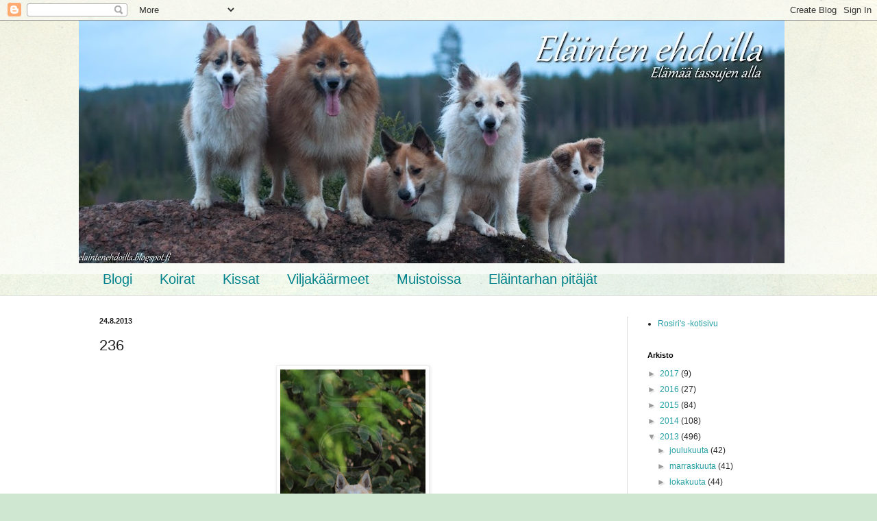

--- FILE ---
content_type: text/html; charset=UTF-8
request_url: https://elaintenehdoilla.blogspot.com/2013/08/236.html
body_size: 11599
content:
<!DOCTYPE html>
<html class='v2' dir='ltr' lang='fi'>
<head>
<link href='https://www.blogger.com/static/v1/widgets/335934321-css_bundle_v2.css' rel='stylesheet' type='text/css'/>
<meta content='width=1100' name='viewport'/>
<meta content='text/html; charset=UTF-8' http-equiv='Content-Type'/>
<meta content='blogger' name='generator'/>
<link href='https://elaintenehdoilla.blogspot.com/favicon.ico' rel='icon' type='image/x-icon'/>
<link href='http://elaintenehdoilla.blogspot.com/2013/08/236.html' rel='canonical'/>
<link rel="alternate" type="application/atom+xml" title="Eläinten ehdoilla - Atom" href="https://elaintenehdoilla.blogspot.com/feeds/posts/default" />
<link rel="alternate" type="application/rss+xml" title="Eläinten ehdoilla - RSS" href="https://elaintenehdoilla.blogspot.com/feeds/posts/default?alt=rss" />
<link rel="service.post" type="application/atom+xml" title="Eläinten ehdoilla - Atom" href="https://www.blogger.com/feeds/118640892314465895/posts/default" />

<link rel="alternate" type="application/atom+xml" title="Eläinten ehdoilla - Atom" href="https://elaintenehdoilla.blogspot.com/feeds/3402494338495016587/comments/default" />
<!--Can't find substitution for tag [blog.ieCssRetrofitLinks]-->
<link href='https://blogger.googleusercontent.com/img/b/R29vZ2xl/AVvXsEgHQ1i1LdgQQBHivAmcBGSeJJ6h2dST0vtwOmg7OlYFUWkGZljlfc_acayxV9LHBcLB0tkyxZyH6AMKeTcNHlXK3DIYoUOwSG08CFD9mJM6GG0DweiBrM4U0ptXEYOPd1oxQbpWPExkmz4/s320/236.jpg' rel='image_src'/>
<meta content='http://elaintenehdoilla.blogspot.com/2013/08/236.html' property='og:url'/>
<meta content='236' property='og:title'/>
<meta content='  Retro   ' property='og:description'/>
<meta content='https://blogger.googleusercontent.com/img/b/R29vZ2xl/AVvXsEgHQ1i1LdgQQBHivAmcBGSeJJ6h2dST0vtwOmg7OlYFUWkGZljlfc_acayxV9LHBcLB0tkyxZyH6AMKeTcNHlXK3DIYoUOwSG08CFD9mJM6GG0DweiBrM4U0ptXEYOPd1oxQbpWPExkmz4/w1200-h630-p-k-no-nu/236.jpg' property='og:image'/>
<title>Eläinten ehdoilla: 236</title>
<style id='page-skin-1' type='text/css'><!--
/*
-----------------------------------------------
Blogger Template Style
Name:     Simple
Designer: Blogger
URL:      www.blogger.com
----------------------------------------------- */
/* Content
----------------------------------------------- */
body {
font: normal normal 12px Arial, Tahoma, Helvetica, FreeSans, sans-serif;
color: #222222;
background: #cfe7d1 url(//themes.googleusercontent.com/image?id=1x_TqXo6-7t6y2ZiuOyQ2Bk6Zod9CTtyKYtRui0IeQJe6hVlJcQiXYG2xQGkxKvl6iZMJ) repeat fixed top center /* Credit: gaffera (https://www.istockphoto.com/googleimages.php?id=4072573&amp;platform=blogger) */;
padding: 0 0 0 0;
background-attachment: scroll;
}
html body .content-outer {
min-width: 0;
max-width: 100%;
width: 100%;
}
h2 {
font-size: 22px;
}
a:link {
text-decoration:none;
color: #249fa3;
}
a:visited {
text-decoration:none;
color: #7c93a1;
}
a:hover {
text-decoration:underline;
color: #5dc2c0;
}
.body-fauxcolumn-outer .fauxcolumn-inner {
background: transparent url(https://resources.blogblog.com/blogblog/data/1kt/simple/body_gradient_tile_light.png) repeat scroll top left;
_background-image: none;
}
.body-fauxcolumn-outer .cap-top {
position: absolute;
z-index: 1;
height: 400px;
width: 100%;
}
.body-fauxcolumn-outer .cap-top .cap-left {
width: 100%;
background: transparent url(https://resources.blogblog.com/blogblog/data/1kt/simple/gradients_light.png) repeat-x scroll top left;
_background-image: none;
}
.content-outer {
-moz-box-shadow: 0 0 0 rgba(0, 0, 0, .15);
-webkit-box-shadow: 0 0 0 rgba(0, 0, 0, .15);
-goog-ms-box-shadow: 0 0 0 #333333;
box-shadow: 0 0 0 rgba(0, 0, 0, .15);
margin-bottom: 1px;
}
.content-inner {
padding: 0 0;
}
.main-outer, .footer-outer {
background-color: #ffffff;
}
/* Header
----------------------------------------------- */
.header-outer {
background: transparent none repeat-x scroll 0 -400px;
_background-image: none;
}
.Header h1 {
font: normal normal 70px Arial, Tahoma, Helvetica, FreeSans, sans-serif;
color: #249fa3;
text-shadow: 0 0 0 rgba(0, 0, 0, .2);
}
.Header h1 a {
color: #249fa3;
}
.Header .description {
font-size: 200%;
color: #444444;
}
.header-inner .Header .titlewrapper {
padding: 22px 30px;
}
.header-inner .Header .descriptionwrapper {
padding: 0 30px;
}
/* Tabs
----------------------------------------------- */
.tabs-inner .section:first-child {
border-top: 0 solid #dddddd;
}
.tabs-inner .section:first-child ul {
margin-top: -0;
border-top: 0 solid #dddddd;
border-left: 0 solid #dddddd;
border-right: 0 solid #dddddd;
}
.tabs-inner .widget ul {
background: transparent none repeat-x scroll 0 -800px;
_background-image: none;
border-bottom: 0 solid #dddddd;
margin-top: 0;
margin-left: -0;
margin-right: -0;
}
.tabs-inner .widget li a {
display: inline-block;
padding: .6em 1em;
font: normal normal 20px Arial, Tahoma, Helvetica, FreeSans, sans-serif;
color: #00818b;
border-left: 0 solid #ffffff;
border-right: 0 solid #dddddd;
}
.tabs-inner .widget li:first-child a {
border-left: none;
}
.tabs-inner .widget li.selected a, .tabs-inner .widget li a:hover {
color: #444444;
background-color: transparent;
text-decoration: none;
}
/* Columns
----------------------------------------------- */
.main-outer {
border-top: 1px solid #dddddd;
}
.fauxcolumn-left-outer .fauxcolumn-inner {
border-right: 1px solid #dddddd;
}
.fauxcolumn-right-outer .fauxcolumn-inner {
border-left: 1px solid #dddddd;
}
/* Headings
----------------------------------------------- */
div.widget > h2,
div.widget h2.title {
margin: 0 0 1em 0;
font: normal bold 11px Arial, Tahoma, Helvetica, FreeSans, sans-serif;
color: #000000;
}
/* Widgets
----------------------------------------------- */
.widget .zippy {
color: #999999;
text-shadow: 2px 2px 1px rgba(0, 0, 0, .1);
}
.widget .popular-posts ul {
list-style: none;
}
/* Posts
----------------------------------------------- */
h2.date-header {
font: normal bold 11px Arial, Tahoma, Helvetica, FreeSans, sans-serif;
}
.date-header span {
background-color: transparent;
color: #222222;
padding: inherit;
letter-spacing: inherit;
margin: inherit;
}
.main-inner {
padding-top: 30px;
padding-bottom: 30px;
}
.main-inner .column-center-inner {
padding: 0 15px;
}
.main-inner .column-center-inner .section {
margin: 0 15px;
}
.post {
margin: 0 0 25px 0;
}
h3.post-title, .comments h4 {
font: normal normal 22px Arial, Tahoma, Helvetica, FreeSans, sans-serif;
margin: .75em 0 0;
}
.post-body {
font-size: 110%;
line-height: 1.4;
position: relative;
}
.post-body img, .post-body .tr-caption-container, .Profile img, .Image img,
.BlogList .item-thumbnail img {
padding: 2px;
background: #ffffff;
border: 1px solid #eeeeee;
-moz-box-shadow: 1px 1px 5px rgba(0, 0, 0, .1);
-webkit-box-shadow: 1px 1px 5px rgba(0, 0, 0, .1);
box-shadow: 1px 1px 5px rgba(0, 0, 0, .1);
}
.post-body img, .post-body .tr-caption-container {
padding: 5px;
}
.post-body .tr-caption-container {
color: #222222;
}
.post-body .tr-caption-container img {
padding: 0;
background: transparent;
border: none;
-moz-box-shadow: 0 0 0 rgba(0, 0, 0, .1);
-webkit-box-shadow: 0 0 0 rgba(0, 0, 0, .1);
box-shadow: 0 0 0 rgba(0, 0, 0, .1);
}
.post-header {
margin: 0 0 1.5em;
line-height: 1.6;
font-size: 90%;
}
.post-footer {
margin: 20px -2px 0;
padding: 5px 10px;
color: #666666;
background-color: #f9f9f9;
border-bottom: 1px solid #eeeeee;
line-height: 1.6;
font-size: 90%;
}
#comments .comment-author {
padding-top: 1.5em;
border-top: 1px solid #dddddd;
background-position: 0 1.5em;
}
#comments .comment-author:first-child {
padding-top: 0;
border-top: none;
}
.avatar-image-container {
margin: .2em 0 0;
}
#comments .avatar-image-container img {
border: 1px solid #eeeeee;
}
/* Comments
----------------------------------------------- */
.comments .comments-content .icon.blog-author {
background-repeat: no-repeat;
background-image: url([data-uri]);
}
.comments .comments-content .loadmore a {
border-top: 1px solid #999999;
border-bottom: 1px solid #999999;
}
.comments .comment-thread.inline-thread {
background-color: #f9f9f9;
}
.comments .continue {
border-top: 2px solid #999999;
}
/* Accents
---------------------------------------------- */
.section-columns td.columns-cell {
border-left: 1px solid #dddddd;
}
.blog-pager {
background: transparent none no-repeat scroll top center;
}
.blog-pager-older-link, .home-link,
.blog-pager-newer-link {
background-color: #ffffff;
padding: 5px;
}
.footer-outer {
border-top: 0 dashed #bbbbbb;
}
/* Mobile
----------------------------------------------- */
body.mobile  {
background-size: auto;
}
.mobile .body-fauxcolumn-outer {
background: transparent none repeat scroll top left;
}
.mobile .body-fauxcolumn-outer .cap-top {
background-size: 100% auto;
}
.mobile .content-outer {
-webkit-box-shadow: 0 0 3px rgba(0, 0, 0, .15);
box-shadow: 0 0 3px rgba(0, 0, 0, .15);
}
.mobile .tabs-inner .widget ul {
margin-left: 0;
margin-right: 0;
}
.mobile .post {
margin: 0;
}
.mobile .main-inner .column-center-inner .section {
margin: 0;
}
.mobile .date-header span {
padding: 0.1em 10px;
margin: 0 -10px;
}
.mobile h3.post-title {
margin: 0;
}
.mobile .blog-pager {
background: transparent none no-repeat scroll top center;
}
.mobile .footer-outer {
border-top: none;
}
.mobile .main-inner, .mobile .footer-inner {
background-color: #ffffff;
}
.mobile-index-contents {
color: #222222;
}
.mobile-link-button {
background-color: #249fa3;
}
.mobile-link-button a:link, .mobile-link-button a:visited {
color: #ffffff;
}
.mobile .tabs-inner .section:first-child {
border-top: none;
}
.mobile .tabs-inner .PageList .widget-content {
background-color: transparent;
color: #444444;
border-top: 0 solid #dddddd;
border-bottom: 0 solid #dddddd;
}
.mobile .tabs-inner .PageList .widget-content .pagelist-arrow {
border-left: 1px solid #dddddd;
}

--></style>
<style id='template-skin-1' type='text/css'><!--
body {
min-width: 1050px;
}
.content-outer, .content-fauxcolumn-outer, .region-inner {
min-width: 1050px;
max-width: 1050px;
_width: 1050px;
}
.main-inner .columns {
padding-left: 0px;
padding-right: 250px;
}
.main-inner .fauxcolumn-center-outer {
left: 0px;
right: 250px;
/* IE6 does not respect left and right together */
_width: expression(this.parentNode.offsetWidth -
parseInt("0px") -
parseInt("250px") + 'px');
}
.main-inner .fauxcolumn-left-outer {
width: 0px;
}
.main-inner .fauxcolumn-right-outer {
width: 250px;
}
.main-inner .column-left-outer {
width: 0px;
right: 100%;
margin-left: -0px;
}
.main-inner .column-right-outer {
width: 250px;
margin-right: -250px;
}
#layout {
min-width: 0;
}
#layout .content-outer {
min-width: 0;
width: 800px;
}
#layout .region-inner {
min-width: 0;
width: auto;
}
body#layout div.add_widget {
padding: 8px;
}
body#layout div.add_widget a {
margin-left: 32px;
}
--></style>
<style>
    body {background-image:url(\/\/themes.googleusercontent.com\/image?id=1x_TqXo6-7t6y2ZiuOyQ2Bk6Zod9CTtyKYtRui0IeQJe6hVlJcQiXYG2xQGkxKvl6iZMJ);}
    
@media (max-width: 200px) { body {background-image:url(\/\/themes.googleusercontent.com\/image?id=1x_TqXo6-7t6y2ZiuOyQ2Bk6Zod9CTtyKYtRui0IeQJe6hVlJcQiXYG2xQGkxKvl6iZMJ&options=w200);}}
@media (max-width: 400px) and (min-width: 201px) { body {background-image:url(\/\/themes.googleusercontent.com\/image?id=1x_TqXo6-7t6y2ZiuOyQ2Bk6Zod9CTtyKYtRui0IeQJe6hVlJcQiXYG2xQGkxKvl6iZMJ&options=w400);}}
@media (max-width: 800px) and (min-width: 401px) { body {background-image:url(\/\/themes.googleusercontent.com\/image?id=1x_TqXo6-7t6y2ZiuOyQ2Bk6Zod9CTtyKYtRui0IeQJe6hVlJcQiXYG2xQGkxKvl6iZMJ&options=w800);}}
@media (max-width: 1200px) and (min-width: 801px) { body {background-image:url(\/\/themes.googleusercontent.com\/image?id=1x_TqXo6-7t6y2ZiuOyQ2Bk6Zod9CTtyKYtRui0IeQJe6hVlJcQiXYG2xQGkxKvl6iZMJ&options=w1200);}}
/* Last tag covers anything over one higher than the previous max-size cap. */
@media (min-width: 1201px) { body {background-image:url(\/\/themes.googleusercontent.com\/image?id=1x_TqXo6-7t6y2ZiuOyQ2Bk6Zod9CTtyKYtRui0IeQJe6hVlJcQiXYG2xQGkxKvl6iZMJ&options=w1600);}}
  </style>
<link href='https://www.blogger.com/dyn-css/authorization.css?targetBlogID=118640892314465895&amp;zx=1473a725-1a9f-47e6-b617-10e6444f9c52' media='none' onload='if(media!=&#39;all&#39;)media=&#39;all&#39;' rel='stylesheet'/><noscript><link href='https://www.blogger.com/dyn-css/authorization.css?targetBlogID=118640892314465895&amp;zx=1473a725-1a9f-47e6-b617-10e6444f9c52' rel='stylesheet'/></noscript>
<meta name='google-adsense-platform-account' content='ca-host-pub-1556223355139109'/>
<meta name='google-adsense-platform-domain' content='blogspot.com'/>

</head>
<body class='loading variant-wide'>
<div class='navbar section' id='navbar' name='Navigointipalkki'><div class='widget Navbar' data-version='1' id='Navbar1'><script type="text/javascript">
    function setAttributeOnload(object, attribute, val) {
      if(window.addEventListener) {
        window.addEventListener('load',
          function(){ object[attribute] = val; }, false);
      } else {
        window.attachEvent('onload', function(){ object[attribute] = val; });
      }
    }
  </script>
<div id="navbar-iframe-container"></div>
<script type="text/javascript" src="https://apis.google.com/js/platform.js"></script>
<script type="text/javascript">
      gapi.load("gapi.iframes:gapi.iframes.style.bubble", function() {
        if (gapi.iframes && gapi.iframes.getContext) {
          gapi.iframes.getContext().openChild({
              url: 'https://www.blogger.com/navbar/118640892314465895?po\x3d3402494338495016587\x26origin\x3dhttps://elaintenehdoilla.blogspot.com',
              where: document.getElementById("navbar-iframe-container"),
              id: "navbar-iframe"
          });
        }
      });
    </script><script type="text/javascript">
(function() {
var script = document.createElement('script');
script.type = 'text/javascript';
script.src = '//pagead2.googlesyndication.com/pagead/js/google_top_exp.js';
var head = document.getElementsByTagName('head')[0];
if (head) {
head.appendChild(script);
}})();
</script>
</div></div>
<div class='body-fauxcolumns'>
<div class='fauxcolumn-outer body-fauxcolumn-outer'>
<div class='cap-top'>
<div class='cap-left'></div>
<div class='cap-right'></div>
</div>
<div class='fauxborder-left'>
<div class='fauxborder-right'></div>
<div class='fauxcolumn-inner'>
</div>
</div>
<div class='cap-bottom'>
<div class='cap-left'></div>
<div class='cap-right'></div>
</div>
</div>
</div>
<div class='content'>
<div class='content-fauxcolumns'>
<div class='fauxcolumn-outer content-fauxcolumn-outer'>
<div class='cap-top'>
<div class='cap-left'></div>
<div class='cap-right'></div>
</div>
<div class='fauxborder-left'>
<div class='fauxborder-right'></div>
<div class='fauxcolumn-inner'>
</div>
</div>
<div class='cap-bottom'>
<div class='cap-left'></div>
<div class='cap-right'></div>
</div>
</div>
</div>
<div class='content-outer'>
<div class='content-cap-top cap-top'>
<div class='cap-left'></div>
<div class='cap-right'></div>
</div>
<div class='fauxborder-left content-fauxborder-left'>
<div class='fauxborder-right content-fauxborder-right'></div>
<div class='content-inner'>
<header>
<div class='header-outer'>
<div class='header-cap-top cap-top'>
<div class='cap-left'></div>
<div class='cap-right'></div>
</div>
<div class='fauxborder-left header-fauxborder-left'>
<div class='fauxborder-right header-fauxborder-right'></div>
<div class='region-inner header-inner'>
<div class='header section' id='header' name='Otsikko'><div class='widget Header' data-version='1' id='Header1'>
<div id='header-inner'>
<a href='https://elaintenehdoilla.blogspot.com/' style='display: block'>
<img alt='Eläinten ehdoilla' height='354px; ' id='Header1_headerimg' src='https://blogger.googleusercontent.com/img/b/R29vZ2xl/AVvXsEhemKGFjB1DSaqjy3_e56U_UjS8D8I6eXqh_7ixuHreEL03JR_6HyfqfP8oZWVTK8JOlc0AFibySdnCb-_ICyRaIobQn87Dn7J_nrylTt6YNRkxYDiL5x9mDlxD0a-I0hpOrC_Jh5siIr13/s1030/blogikansi.jpg' style='display: block' width='1030px; '/>
</a>
</div>
</div></div>
</div>
</div>
<div class='header-cap-bottom cap-bottom'>
<div class='cap-left'></div>
<div class='cap-right'></div>
</div>
</div>
</header>
<div class='tabs-outer'>
<div class='tabs-cap-top cap-top'>
<div class='cap-left'></div>
<div class='cap-right'></div>
</div>
<div class='fauxborder-left tabs-fauxborder-left'>
<div class='fauxborder-right tabs-fauxborder-right'></div>
<div class='region-inner tabs-inner'>
<div class='tabs section' id='crosscol' name='Kaikki sarakkeet'><div class='widget PageList' data-version='1' id='PageList1'>
<h2>Sivut</h2>
<div class='widget-content'>
<ul>
<li>
<a href='https://elaintenehdoilla.blogspot.com/'>Blogi</a>
</li>
<li>
<a href='https://elaintenehdoilla.blogspot.com/p/blog-page.html'>Koirat</a>
</li>
<li>
<a href='https://elaintenehdoilla.blogspot.com/p/lumo.html'>Kissat</a>
</li>
<li>
<a href='https://elaintenehdoilla.blogspot.com/p/ano.html'>Viljakäärmeet</a>
</li>
<li>
<a href='https://elaintenehdoilla.blogspot.com/p/nefra.html'>Muistoissa</a>
</li>
<li>
<a href='https://elaintenehdoilla.blogspot.com/p/kaksijalkaset.html'>Eläintarhan pitäjät</a>
</li>
</ul>
<div class='clear'></div>
</div>
</div></div>
<div class='tabs no-items section' id='crosscol-overflow' name='Cross-Column 2'></div>
</div>
</div>
<div class='tabs-cap-bottom cap-bottom'>
<div class='cap-left'></div>
<div class='cap-right'></div>
</div>
</div>
<div class='main-outer'>
<div class='main-cap-top cap-top'>
<div class='cap-left'></div>
<div class='cap-right'></div>
</div>
<div class='fauxborder-left main-fauxborder-left'>
<div class='fauxborder-right main-fauxborder-right'></div>
<div class='region-inner main-inner'>
<div class='columns fauxcolumns'>
<div class='fauxcolumn-outer fauxcolumn-center-outer'>
<div class='cap-top'>
<div class='cap-left'></div>
<div class='cap-right'></div>
</div>
<div class='fauxborder-left'>
<div class='fauxborder-right'></div>
<div class='fauxcolumn-inner'>
</div>
</div>
<div class='cap-bottom'>
<div class='cap-left'></div>
<div class='cap-right'></div>
</div>
</div>
<div class='fauxcolumn-outer fauxcolumn-left-outer'>
<div class='cap-top'>
<div class='cap-left'></div>
<div class='cap-right'></div>
</div>
<div class='fauxborder-left'>
<div class='fauxborder-right'></div>
<div class='fauxcolumn-inner'>
</div>
</div>
<div class='cap-bottom'>
<div class='cap-left'></div>
<div class='cap-right'></div>
</div>
</div>
<div class='fauxcolumn-outer fauxcolumn-right-outer'>
<div class='cap-top'>
<div class='cap-left'></div>
<div class='cap-right'></div>
</div>
<div class='fauxborder-left'>
<div class='fauxborder-right'></div>
<div class='fauxcolumn-inner'>
</div>
</div>
<div class='cap-bottom'>
<div class='cap-left'></div>
<div class='cap-right'></div>
</div>
</div>
<!-- corrects IE6 width calculation -->
<div class='columns-inner'>
<div class='column-center-outer'>
<div class='column-center-inner'>
<div class='main section' id='main' name='Ensisijainen'><div class='widget Blog' data-version='1' id='Blog1'>
<div class='blog-posts hfeed'>

          <div class="date-outer">
        
<h2 class='date-header'><span>24.8.2013</span></h2>

          <div class="date-posts">
        
<div class='post-outer'>
<div class='post hentry uncustomized-post-template' itemprop='blogPost' itemscope='itemscope' itemtype='http://schema.org/BlogPosting'>
<meta content='https://blogger.googleusercontent.com/img/b/R29vZ2xl/AVvXsEgHQ1i1LdgQQBHivAmcBGSeJJ6h2dST0vtwOmg7OlYFUWkGZljlfc_acayxV9LHBcLB0tkyxZyH6AMKeTcNHlXK3DIYoUOwSG08CFD9mJM6GG0DweiBrM4U0ptXEYOPd1oxQbpWPExkmz4/s320/236.jpg' itemprop='image_url'/>
<meta content='118640892314465895' itemprop='blogId'/>
<meta content='3402494338495016587' itemprop='postId'/>
<a name='3402494338495016587'></a>
<h3 class='post-title entry-title' itemprop='name'>
236
</h3>
<div class='post-header'>
<div class='post-header-line-1'></div>
</div>
<div class='post-body entry-content' id='post-body-3402494338495016587' itemprop='description articleBody'>
<table align="center" cellpadding="0" cellspacing="0" class="tr-caption-container" style="margin-left: auto; margin-right: auto; text-align: center;"><tbody>
<tr><td style="text-align: center;"><a href="https://blogger.googleusercontent.com/img/b/R29vZ2xl/AVvXsEgHQ1i1LdgQQBHivAmcBGSeJJ6h2dST0vtwOmg7OlYFUWkGZljlfc_acayxV9LHBcLB0tkyxZyH6AMKeTcNHlXK3DIYoUOwSG08CFD9mJM6GG0DweiBrM4U0ptXEYOPd1oxQbpWPExkmz4/s1600/236.jpg" imageanchor="1" style="margin-left: auto; margin-right: auto;"><img border="0" height="320" src="https://blogger.googleusercontent.com/img/b/R29vZ2xl/AVvXsEgHQ1i1LdgQQBHivAmcBGSeJJ6h2dST0vtwOmg7OlYFUWkGZljlfc_acayxV9LHBcLB0tkyxZyH6AMKeTcNHlXK3DIYoUOwSG08CFD9mJM6GG0DweiBrM4U0ptXEYOPd1oxQbpWPExkmz4/s320/236.jpg" width="212" /></a></td></tr>
<tr><td class="tr-caption" style="text-align: center;"><i>Retro</i></td></tr>
</tbody></table>
<br />
<div style='clear: both;'></div>
</div>
<div class='post-footer'>
<div class='post-footer-line post-footer-line-1'>
<span class='post-author vcard'>
Lähettänyt
<span class='fn' itemprop='author' itemscope='itemscope' itemtype='http://schema.org/Person'>
<meta content='https://www.blogger.com/profile/13431346267802640662' itemprop='url'/>
<a class='g-profile' href='https://www.blogger.com/profile/13431346267802640662' rel='author' title='author profile'>
<span itemprop='name'>Jonna</span>
</a>
</span>
</span>
<span class='post-timestamp'>
klo
<meta content='http://elaintenehdoilla.blogspot.com/2013/08/236.html' itemprop='url'/>
<a class='timestamp-link' href='https://elaintenehdoilla.blogspot.com/2013/08/236.html' rel='bookmark' title='permanent link'><abbr class='published' itemprop='datePublished' title='2013-08-24T16:13:00+03:00'>16:13</abbr></a>
</span>
<span class='post-comment-link'>
</span>
<span class='post-icons'>
<span class='item-control blog-admin pid-1907499184'>
<a href='https://www.blogger.com/post-edit.g?blogID=118640892314465895&postID=3402494338495016587&from=pencil' title='Muokkaa tekstiä'>
<img alt='' class='icon-action' height='18' src='https://resources.blogblog.com/img/icon18_edit_allbkg.gif' width='18'/>
</a>
</span>
</span>
<div class='post-share-buttons goog-inline-block'>
<a class='goog-inline-block share-button sb-email' href='https://www.blogger.com/share-post.g?blogID=118640892314465895&postID=3402494338495016587&target=email' target='_blank' title='Kohteen lähettäminen sähköpostitse'><span class='share-button-link-text'>Kohteen lähettäminen sähköpostitse</span></a><a class='goog-inline-block share-button sb-blog' href='https://www.blogger.com/share-post.g?blogID=118640892314465895&postID=3402494338495016587&target=blog' onclick='window.open(this.href, "_blank", "height=270,width=475"); return false;' target='_blank' title='Bloggaa tästä!'><span class='share-button-link-text'>Bloggaa tästä!</span></a><a class='goog-inline-block share-button sb-twitter' href='https://www.blogger.com/share-post.g?blogID=118640892314465895&postID=3402494338495016587&target=twitter' target='_blank' title='Jaa X:ssä'><span class='share-button-link-text'>Jaa X:ssä</span></a><a class='goog-inline-block share-button sb-facebook' href='https://www.blogger.com/share-post.g?blogID=118640892314465895&postID=3402494338495016587&target=facebook' onclick='window.open(this.href, "_blank", "height=430,width=640"); return false;' target='_blank' title='Jaa Facebookiin'><span class='share-button-link-text'>Jaa Facebookiin</span></a><a class='goog-inline-block share-button sb-pinterest' href='https://www.blogger.com/share-post.g?blogID=118640892314465895&postID=3402494338495016587&target=pinterest' target='_blank' title='Jaa Pinterestiin'><span class='share-button-link-text'>Jaa Pinterestiin</span></a>
</div>
</div>
<div class='post-footer-line post-footer-line-2'>
<span class='post-labels'>
Tunnisteet:
<a href='https://elaintenehdoilla.blogspot.com/search/label/projekti%20365' rel='tag'>projekti 365</a>
</span>
</div>
<div class='post-footer-line post-footer-line-3'>
<span class='post-location'>
</span>
</div>
</div>
</div>
<div class='comments' id='comments'>
<a name='comments'></a>
<h4>Ei kommentteja:</h4>
<div id='Blog1_comments-block-wrapper'>
<dl class='avatar-comment-indent' id='comments-block'>
</dl>
</div>
<p class='comment-footer'>
<div class='comment-form'>
<a name='comment-form'></a>
<h4 id='comment-post-message'>Lähetä kommentti</h4>
<p>
</p>
<a href='https://www.blogger.com/comment/frame/118640892314465895?po=3402494338495016587&hl=fi&saa=85391&origin=https://elaintenehdoilla.blogspot.com' id='comment-editor-src'></a>
<iframe allowtransparency='true' class='blogger-iframe-colorize blogger-comment-from-post' frameborder='0' height='410px' id='comment-editor' name='comment-editor' src='' width='100%'></iframe>
<script src='https://www.blogger.com/static/v1/jsbin/2830521187-comment_from_post_iframe.js' type='text/javascript'></script>
<script type='text/javascript'>
      BLOG_CMT_createIframe('https://www.blogger.com/rpc_relay.html');
    </script>
</div>
</p>
</div>
</div>

        </div></div>
      
</div>
<div class='blog-pager' id='blog-pager'>
<span id='blog-pager-newer-link'>
<a class='blog-pager-newer-link' href='https://elaintenehdoilla.blogspot.com/2013/08/237.html' id='Blog1_blog-pager-newer-link' title='Uudempi teksti'>Uudempi teksti</a>
</span>
<span id='blog-pager-older-link'>
<a class='blog-pager-older-link' href='https://elaintenehdoilla.blogspot.com/2013/08/235.html' id='Blog1_blog-pager-older-link' title='Vanhempi viesti'>Vanhempi viesti</a>
</span>
<a class='home-link' href='https://elaintenehdoilla.blogspot.com/'>Etusivu</a>
</div>
<div class='clear'></div>
<div class='post-feeds'>
<div class='feed-links'>
Tilaa:
<a class='feed-link' href='https://elaintenehdoilla.blogspot.com/feeds/3402494338495016587/comments/default' target='_blank' type='application/atom+xml'>Lähetä kommentteja (Atom)</a>
</div>
</div>
</div></div>
</div>
</div>
<div class='column-left-outer'>
<div class='column-left-inner'>
<aside>
</aside>
</div>
</div>
<div class='column-right-outer'>
<div class='column-right-inner'>
<aside>
<div class='sidebar section' id='sidebar-right-1'><div class='widget PageList' data-version='1' id='PageList2'>
<div class='widget-content'>
<ul>
<li>
<a href='http://rosiris.fi/'>Rosiri's -kotisivu</a>
</li>
</ul>
<div class='clear'></div>
</div>
</div><div class='widget BlogArchive' data-version='1' id='BlogArchive1'>
<h2>Arkisto</h2>
<div class='widget-content'>
<div id='ArchiveList'>
<div id='BlogArchive1_ArchiveList'>
<ul class='hierarchy'>
<li class='archivedate collapsed'>
<a class='toggle' href='javascript:void(0)'>
<span class='zippy'>

        &#9658;&#160;
      
</span>
</a>
<a class='post-count-link' href='https://elaintenehdoilla.blogspot.com/2017/'>
2017
</a>
<span class='post-count' dir='ltr'>(9)</span>
<ul class='hierarchy'>
<li class='archivedate collapsed'>
<a class='toggle' href='javascript:void(0)'>
<span class='zippy'>

        &#9658;&#160;
      
</span>
</a>
<a class='post-count-link' href='https://elaintenehdoilla.blogspot.com/2017/05/'>
toukokuuta
</a>
<span class='post-count' dir='ltr'>(1)</span>
</li>
</ul>
<ul class='hierarchy'>
<li class='archivedate collapsed'>
<a class='toggle' href='javascript:void(0)'>
<span class='zippy'>

        &#9658;&#160;
      
</span>
</a>
<a class='post-count-link' href='https://elaintenehdoilla.blogspot.com/2017/02/'>
helmikuuta
</a>
<span class='post-count' dir='ltr'>(3)</span>
</li>
</ul>
<ul class='hierarchy'>
<li class='archivedate collapsed'>
<a class='toggle' href='javascript:void(0)'>
<span class='zippy'>

        &#9658;&#160;
      
</span>
</a>
<a class='post-count-link' href='https://elaintenehdoilla.blogspot.com/2017/01/'>
tammikuuta
</a>
<span class='post-count' dir='ltr'>(5)</span>
</li>
</ul>
</li>
</ul>
<ul class='hierarchy'>
<li class='archivedate collapsed'>
<a class='toggle' href='javascript:void(0)'>
<span class='zippy'>

        &#9658;&#160;
      
</span>
</a>
<a class='post-count-link' href='https://elaintenehdoilla.blogspot.com/2016/'>
2016
</a>
<span class='post-count' dir='ltr'>(27)</span>
<ul class='hierarchy'>
<li class='archivedate collapsed'>
<a class='toggle' href='javascript:void(0)'>
<span class='zippy'>

        &#9658;&#160;
      
</span>
</a>
<a class='post-count-link' href='https://elaintenehdoilla.blogspot.com/2016/12/'>
joulukuuta
</a>
<span class='post-count' dir='ltr'>(1)</span>
</li>
</ul>
<ul class='hierarchy'>
<li class='archivedate collapsed'>
<a class='toggle' href='javascript:void(0)'>
<span class='zippy'>

        &#9658;&#160;
      
</span>
</a>
<a class='post-count-link' href='https://elaintenehdoilla.blogspot.com/2016/08/'>
elokuuta
</a>
<span class='post-count' dir='ltr'>(1)</span>
</li>
</ul>
<ul class='hierarchy'>
<li class='archivedate collapsed'>
<a class='toggle' href='javascript:void(0)'>
<span class='zippy'>

        &#9658;&#160;
      
</span>
</a>
<a class='post-count-link' href='https://elaintenehdoilla.blogspot.com/2016/07/'>
heinäkuuta
</a>
<span class='post-count' dir='ltr'>(1)</span>
</li>
</ul>
<ul class='hierarchy'>
<li class='archivedate collapsed'>
<a class='toggle' href='javascript:void(0)'>
<span class='zippy'>

        &#9658;&#160;
      
</span>
</a>
<a class='post-count-link' href='https://elaintenehdoilla.blogspot.com/2016/06/'>
kesäkuuta
</a>
<span class='post-count' dir='ltr'>(5)</span>
</li>
</ul>
<ul class='hierarchy'>
<li class='archivedate collapsed'>
<a class='toggle' href='javascript:void(0)'>
<span class='zippy'>

        &#9658;&#160;
      
</span>
</a>
<a class='post-count-link' href='https://elaintenehdoilla.blogspot.com/2016/05/'>
toukokuuta
</a>
<span class='post-count' dir='ltr'>(8)</span>
</li>
</ul>
<ul class='hierarchy'>
<li class='archivedate collapsed'>
<a class='toggle' href='javascript:void(0)'>
<span class='zippy'>

        &#9658;&#160;
      
</span>
</a>
<a class='post-count-link' href='https://elaintenehdoilla.blogspot.com/2016/04/'>
huhtikuuta
</a>
<span class='post-count' dir='ltr'>(5)</span>
</li>
</ul>
<ul class='hierarchy'>
<li class='archivedate collapsed'>
<a class='toggle' href='javascript:void(0)'>
<span class='zippy'>

        &#9658;&#160;
      
</span>
</a>
<a class='post-count-link' href='https://elaintenehdoilla.blogspot.com/2016/03/'>
maaliskuuta
</a>
<span class='post-count' dir='ltr'>(4)</span>
</li>
</ul>
<ul class='hierarchy'>
<li class='archivedate collapsed'>
<a class='toggle' href='javascript:void(0)'>
<span class='zippy'>

        &#9658;&#160;
      
</span>
</a>
<a class='post-count-link' href='https://elaintenehdoilla.blogspot.com/2016/02/'>
helmikuuta
</a>
<span class='post-count' dir='ltr'>(1)</span>
</li>
</ul>
<ul class='hierarchy'>
<li class='archivedate collapsed'>
<a class='toggle' href='javascript:void(0)'>
<span class='zippy'>

        &#9658;&#160;
      
</span>
</a>
<a class='post-count-link' href='https://elaintenehdoilla.blogspot.com/2016/01/'>
tammikuuta
</a>
<span class='post-count' dir='ltr'>(1)</span>
</li>
</ul>
</li>
</ul>
<ul class='hierarchy'>
<li class='archivedate collapsed'>
<a class='toggle' href='javascript:void(0)'>
<span class='zippy'>

        &#9658;&#160;
      
</span>
</a>
<a class='post-count-link' href='https://elaintenehdoilla.blogspot.com/2015/'>
2015
</a>
<span class='post-count' dir='ltr'>(84)</span>
<ul class='hierarchy'>
<li class='archivedate collapsed'>
<a class='toggle' href='javascript:void(0)'>
<span class='zippy'>

        &#9658;&#160;
      
</span>
</a>
<a class='post-count-link' href='https://elaintenehdoilla.blogspot.com/2015/12/'>
joulukuuta
</a>
<span class='post-count' dir='ltr'>(3)</span>
</li>
</ul>
<ul class='hierarchy'>
<li class='archivedate collapsed'>
<a class='toggle' href='javascript:void(0)'>
<span class='zippy'>

        &#9658;&#160;
      
</span>
</a>
<a class='post-count-link' href='https://elaintenehdoilla.blogspot.com/2015/11/'>
marraskuuta
</a>
<span class='post-count' dir='ltr'>(5)</span>
</li>
</ul>
<ul class='hierarchy'>
<li class='archivedate collapsed'>
<a class='toggle' href='javascript:void(0)'>
<span class='zippy'>

        &#9658;&#160;
      
</span>
</a>
<a class='post-count-link' href='https://elaintenehdoilla.blogspot.com/2015/10/'>
lokakuuta
</a>
<span class='post-count' dir='ltr'>(4)</span>
</li>
</ul>
<ul class='hierarchy'>
<li class='archivedate collapsed'>
<a class='toggle' href='javascript:void(0)'>
<span class='zippy'>

        &#9658;&#160;
      
</span>
</a>
<a class='post-count-link' href='https://elaintenehdoilla.blogspot.com/2015/09/'>
syyskuuta
</a>
<span class='post-count' dir='ltr'>(2)</span>
</li>
</ul>
<ul class='hierarchy'>
<li class='archivedate collapsed'>
<a class='toggle' href='javascript:void(0)'>
<span class='zippy'>

        &#9658;&#160;
      
</span>
</a>
<a class='post-count-link' href='https://elaintenehdoilla.blogspot.com/2015/08/'>
elokuuta
</a>
<span class='post-count' dir='ltr'>(9)</span>
</li>
</ul>
<ul class='hierarchy'>
<li class='archivedate collapsed'>
<a class='toggle' href='javascript:void(0)'>
<span class='zippy'>

        &#9658;&#160;
      
</span>
</a>
<a class='post-count-link' href='https://elaintenehdoilla.blogspot.com/2015/07/'>
heinäkuuta
</a>
<span class='post-count' dir='ltr'>(7)</span>
</li>
</ul>
<ul class='hierarchy'>
<li class='archivedate collapsed'>
<a class='toggle' href='javascript:void(0)'>
<span class='zippy'>

        &#9658;&#160;
      
</span>
</a>
<a class='post-count-link' href='https://elaintenehdoilla.blogspot.com/2015/06/'>
kesäkuuta
</a>
<span class='post-count' dir='ltr'>(11)</span>
</li>
</ul>
<ul class='hierarchy'>
<li class='archivedate collapsed'>
<a class='toggle' href='javascript:void(0)'>
<span class='zippy'>

        &#9658;&#160;
      
</span>
</a>
<a class='post-count-link' href='https://elaintenehdoilla.blogspot.com/2015/05/'>
toukokuuta
</a>
<span class='post-count' dir='ltr'>(10)</span>
</li>
</ul>
<ul class='hierarchy'>
<li class='archivedate collapsed'>
<a class='toggle' href='javascript:void(0)'>
<span class='zippy'>

        &#9658;&#160;
      
</span>
</a>
<a class='post-count-link' href='https://elaintenehdoilla.blogspot.com/2015/04/'>
huhtikuuta
</a>
<span class='post-count' dir='ltr'>(10)</span>
</li>
</ul>
<ul class='hierarchy'>
<li class='archivedate collapsed'>
<a class='toggle' href='javascript:void(0)'>
<span class='zippy'>

        &#9658;&#160;
      
</span>
</a>
<a class='post-count-link' href='https://elaintenehdoilla.blogspot.com/2015/03/'>
maaliskuuta
</a>
<span class='post-count' dir='ltr'>(10)</span>
</li>
</ul>
<ul class='hierarchy'>
<li class='archivedate collapsed'>
<a class='toggle' href='javascript:void(0)'>
<span class='zippy'>

        &#9658;&#160;
      
</span>
</a>
<a class='post-count-link' href='https://elaintenehdoilla.blogspot.com/2015/02/'>
helmikuuta
</a>
<span class='post-count' dir='ltr'>(6)</span>
</li>
</ul>
<ul class='hierarchy'>
<li class='archivedate collapsed'>
<a class='toggle' href='javascript:void(0)'>
<span class='zippy'>

        &#9658;&#160;
      
</span>
</a>
<a class='post-count-link' href='https://elaintenehdoilla.blogspot.com/2015/01/'>
tammikuuta
</a>
<span class='post-count' dir='ltr'>(7)</span>
</li>
</ul>
</li>
</ul>
<ul class='hierarchy'>
<li class='archivedate collapsed'>
<a class='toggle' href='javascript:void(0)'>
<span class='zippy'>

        &#9658;&#160;
      
</span>
</a>
<a class='post-count-link' href='https://elaintenehdoilla.blogspot.com/2014/'>
2014
</a>
<span class='post-count' dir='ltr'>(108)</span>
<ul class='hierarchy'>
<li class='archivedate collapsed'>
<a class='toggle' href='javascript:void(0)'>
<span class='zippy'>

        &#9658;&#160;
      
</span>
</a>
<a class='post-count-link' href='https://elaintenehdoilla.blogspot.com/2014/12/'>
joulukuuta
</a>
<span class='post-count' dir='ltr'>(8)</span>
</li>
</ul>
<ul class='hierarchy'>
<li class='archivedate collapsed'>
<a class='toggle' href='javascript:void(0)'>
<span class='zippy'>

        &#9658;&#160;
      
</span>
</a>
<a class='post-count-link' href='https://elaintenehdoilla.blogspot.com/2014/11/'>
marraskuuta
</a>
<span class='post-count' dir='ltr'>(12)</span>
</li>
</ul>
<ul class='hierarchy'>
<li class='archivedate collapsed'>
<a class='toggle' href='javascript:void(0)'>
<span class='zippy'>

        &#9658;&#160;
      
</span>
</a>
<a class='post-count-link' href='https://elaintenehdoilla.blogspot.com/2014/10/'>
lokakuuta
</a>
<span class='post-count' dir='ltr'>(12)</span>
</li>
</ul>
<ul class='hierarchy'>
<li class='archivedate collapsed'>
<a class='toggle' href='javascript:void(0)'>
<span class='zippy'>

        &#9658;&#160;
      
</span>
</a>
<a class='post-count-link' href='https://elaintenehdoilla.blogspot.com/2014/09/'>
syyskuuta
</a>
<span class='post-count' dir='ltr'>(9)</span>
</li>
</ul>
<ul class='hierarchy'>
<li class='archivedate collapsed'>
<a class='toggle' href='javascript:void(0)'>
<span class='zippy'>

        &#9658;&#160;
      
</span>
</a>
<a class='post-count-link' href='https://elaintenehdoilla.blogspot.com/2014/08/'>
elokuuta
</a>
<span class='post-count' dir='ltr'>(10)</span>
</li>
</ul>
<ul class='hierarchy'>
<li class='archivedate collapsed'>
<a class='toggle' href='javascript:void(0)'>
<span class='zippy'>

        &#9658;&#160;
      
</span>
</a>
<a class='post-count-link' href='https://elaintenehdoilla.blogspot.com/2014/07/'>
heinäkuuta
</a>
<span class='post-count' dir='ltr'>(8)</span>
</li>
</ul>
<ul class='hierarchy'>
<li class='archivedate collapsed'>
<a class='toggle' href='javascript:void(0)'>
<span class='zippy'>

        &#9658;&#160;
      
</span>
</a>
<a class='post-count-link' href='https://elaintenehdoilla.blogspot.com/2014/06/'>
kesäkuuta
</a>
<span class='post-count' dir='ltr'>(7)</span>
</li>
</ul>
<ul class='hierarchy'>
<li class='archivedate collapsed'>
<a class='toggle' href='javascript:void(0)'>
<span class='zippy'>

        &#9658;&#160;
      
</span>
</a>
<a class='post-count-link' href='https://elaintenehdoilla.blogspot.com/2014/05/'>
toukokuuta
</a>
<span class='post-count' dir='ltr'>(7)</span>
</li>
</ul>
<ul class='hierarchy'>
<li class='archivedate collapsed'>
<a class='toggle' href='javascript:void(0)'>
<span class='zippy'>

        &#9658;&#160;
      
</span>
</a>
<a class='post-count-link' href='https://elaintenehdoilla.blogspot.com/2014/04/'>
huhtikuuta
</a>
<span class='post-count' dir='ltr'>(10)</span>
</li>
</ul>
<ul class='hierarchy'>
<li class='archivedate collapsed'>
<a class='toggle' href='javascript:void(0)'>
<span class='zippy'>

        &#9658;&#160;
      
</span>
</a>
<a class='post-count-link' href='https://elaintenehdoilla.blogspot.com/2014/03/'>
maaliskuuta
</a>
<span class='post-count' dir='ltr'>(9)</span>
</li>
</ul>
<ul class='hierarchy'>
<li class='archivedate collapsed'>
<a class='toggle' href='javascript:void(0)'>
<span class='zippy'>

        &#9658;&#160;
      
</span>
</a>
<a class='post-count-link' href='https://elaintenehdoilla.blogspot.com/2014/02/'>
helmikuuta
</a>
<span class='post-count' dir='ltr'>(8)</span>
</li>
</ul>
<ul class='hierarchy'>
<li class='archivedate collapsed'>
<a class='toggle' href='javascript:void(0)'>
<span class='zippy'>

        &#9658;&#160;
      
</span>
</a>
<a class='post-count-link' href='https://elaintenehdoilla.blogspot.com/2014/01/'>
tammikuuta
</a>
<span class='post-count' dir='ltr'>(8)</span>
</li>
</ul>
</li>
</ul>
<ul class='hierarchy'>
<li class='archivedate expanded'>
<a class='toggle' href='javascript:void(0)'>
<span class='zippy toggle-open'>

        &#9660;&#160;
      
</span>
</a>
<a class='post-count-link' href='https://elaintenehdoilla.blogspot.com/2013/'>
2013
</a>
<span class='post-count' dir='ltr'>(496)</span>
<ul class='hierarchy'>
<li class='archivedate collapsed'>
<a class='toggle' href='javascript:void(0)'>
<span class='zippy'>

        &#9658;&#160;
      
</span>
</a>
<a class='post-count-link' href='https://elaintenehdoilla.blogspot.com/2013/12/'>
joulukuuta
</a>
<span class='post-count' dir='ltr'>(42)</span>
</li>
</ul>
<ul class='hierarchy'>
<li class='archivedate collapsed'>
<a class='toggle' href='javascript:void(0)'>
<span class='zippy'>

        &#9658;&#160;
      
</span>
</a>
<a class='post-count-link' href='https://elaintenehdoilla.blogspot.com/2013/11/'>
marraskuuta
</a>
<span class='post-count' dir='ltr'>(41)</span>
</li>
</ul>
<ul class='hierarchy'>
<li class='archivedate collapsed'>
<a class='toggle' href='javascript:void(0)'>
<span class='zippy'>

        &#9658;&#160;
      
</span>
</a>
<a class='post-count-link' href='https://elaintenehdoilla.blogspot.com/2013/10/'>
lokakuuta
</a>
<span class='post-count' dir='ltr'>(44)</span>
</li>
</ul>
<ul class='hierarchy'>
<li class='archivedate collapsed'>
<a class='toggle' href='javascript:void(0)'>
<span class='zippy'>

        &#9658;&#160;
      
</span>
</a>
<a class='post-count-link' href='https://elaintenehdoilla.blogspot.com/2013/09/'>
syyskuuta
</a>
<span class='post-count' dir='ltr'>(40)</span>
</li>
</ul>
<ul class='hierarchy'>
<li class='archivedate expanded'>
<a class='toggle' href='javascript:void(0)'>
<span class='zippy toggle-open'>

        &#9660;&#160;
      
</span>
</a>
<a class='post-count-link' href='https://elaintenehdoilla.blogspot.com/2013/08/'>
elokuuta
</a>
<span class='post-count' dir='ltr'>(46)</span>
<ul class='posts'>
<li><a href='https://elaintenehdoilla.blogspot.com/2013/08/mantyharjun-koiranayttely-kuvina.html'>Mäntyharjun koiranäyttely kuvina</a></li>
<li><a href='https://elaintenehdoilla.blogspot.com/2013/08/mantyharjun-koiranayttely.html'>Mäntyharjun koiranäyttely</a></li>
<li><a href='https://elaintenehdoilla.blogspot.com/2013/08/243.html'>243</a></li>
<li><a href='https://elaintenehdoilla.blogspot.com/2013/08/mirrit-2-vuotta.html'>Mirrit 2 vuotta!</a></li>
<li><a href='https://elaintenehdoilla.blogspot.com/2013/08/242.html'>242</a></li>
<li><a href='https://elaintenehdoilla.blogspot.com/2013/08/treenit-piskien-kanssa.html'>Treenit piskien kanssa</a></li>
<li><a href='https://elaintenehdoilla.blogspot.com/2013/08/241.html'>241</a></li>
<li><a href='https://elaintenehdoilla.blogspot.com/2013/08/240.html'>240</a></li>
<li><a href='https://elaintenehdoilla.blogspot.com/2013/08/239.html'>239</a></li>
<li><a href='https://elaintenehdoilla.blogspot.com/2013/08/238.html'>238</a></li>
<li><a href='https://elaintenehdoilla.blogspot.com/2013/08/luumaen-ryhmanayttely-kuvina.html'>Luumäen ryhmänäyttely kuvina</a></li>
<li><a href='https://elaintenehdoilla.blogspot.com/2013/08/luumaen-ryhmanayttely.html'>Luumäen ryhmänäyttely</a></li>
<li><a href='https://elaintenehdoilla.blogspot.com/2013/08/237.html'>237</a></li>
<li><a href='https://elaintenehdoilla.blogspot.com/2013/08/236.html'>236</a></li>
<li><a href='https://elaintenehdoilla.blogspot.com/2013/08/235.html'>235</a></li>
<li><a href='https://elaintenehdoilla.blogspot.com/2013/08/234.html'>234</a></li>
<li><a href='https://elaintenehdoilla.blogspot.com/2013/08/hovinpellon-matsairit-kuvina.html'>Hovinpellon mätsäirit kuvina</a></li>
<li><a href='https://elaintenehdoilla.blogspot.com/2013/08/koirakavereita-ja-matsarit.html'>Koirakavereita ja mätsärit</a></li>
<li><a href='https://elaintenehdoilla.blogspot.com/2013/08/233.html'>233</a></li>
<li><a href='https://elaintenehdoilla.blogspot.com/2013/08/vasynytta-meininkia.html'>Väsynyttä meininkiä</a></li>
<li><a href='https://elaintenehdoilla.blogspot.com/2013/08/232.html'>232</a></li>
<li><a href='https://elaintenehdoilla.blogspot.com/2013/08/231.html'>231</a></li>
<li><a href='https://elaintenehdoilla.blogspot.com/2013/08/230.html'>230</a></li>
<li><a href='https://elaintenehdoilla.blogspot.com/2013/08/jos-loydat-kuvista-oman-koirasi-laheta.html'>Kouvolan koiranäyttely kuvina</a></li>
<li><a href='https://elaintenehdoilla.blogspot.com/2013/08/kouvolan-koiranayttely.html'>Kouvolan koiranäyttely</a></li>
<li><a href='https://elaintenehdoilla.blogspot.com/2013/08/229.html'>229</a></li>
<li><a href='https://elaintenehdoilla.blogspot.com/2013/08/228.html'>228</a></li>
<li><a href='https://elaintenehdoilla.blogspot.com/2013/08/227.html'>227</a></li>
<li><a href='https://elaintenehdoilla.blogspot.com/2013/08/226.html'>226</a></li>
<li><a href='https://elaintenehdoilla.blogspot.com/2013/08/225.html'>225</a></li>
<li><a href='https://elaintenehdoilla.blogspot.com/2013/08/224.html'>224</a></li>
<li><a href='https://elaintenehdoilla.blogspot.com/2013/08/223.html'>223</a></li>
<li><a href='https://elaintenehdoilla.blogspot.com/2013/08/222.html'>222</a></li>
<li><a href='https://elaintenehdoilla.blogspot.com/2013/08/221.html'>221</a></li>
<li><a href='https://elaintenehdoilla.blogspot.com/2013/08/matc-show-tapiskentalla.html'>Match Show tapiskentällä</a></li>
<li><a href='https://elaintenehdoilla.blogspot.com/2013/08/220.html'>220</a></li>
<li><a href='https://elaintenehdoilla.blogspot.com/2013/08/219.html'>219</a></li>
<li><a href='https://elaintenehdoilla.blogspot.com/2013/08/kansikuvatytto.html'>Kansikuvatyttö</a></li>
<li><a href='https://elaintenehdoilla.blogspot.com/2013/08/218.html'>218</a></li>
<li><a href='https://elaintenehdoilla.blogspot.com/2013/08/uuden-opettelua.html'>Uuden opettelua</a></li>
<li><a href='https://elaintenehdoilla.blogspot.com/2013/08/217.html'>217</a></li>
<li><a href='https://elaintenehdoilla.blogspot.com/2013/08/216.html'>216</a></li>
<li><a href='https://elaintenehdoilla.blogspot.com/2013/08/215.html'>215</a></li>
<li><a href='https://elaintenehdoilla.blogspot.com/2013/08/214.html'>214</a></li>
<li><a href='https://elaintenehdoilla.blogspot.com/2013/08/kahinatunneli-ja-hei-hei-karvoille.html'>Kahinatunneli ja hei hei karvoille!</a></li>
<li><a href='https://elaintenehdoilla.blogspot.com/2013/08/213.html'>213</a></li>
</ul>
</li>
</ul>
<ul class='hierarchy'>
<li class='archivedate collapsed'>
<a class='toggle' href='javascript:void(0)'>
<span class='zippy'>

        &#9658;&#160;
      
</span>
</a>
<a class='post-count-link' href='https://elaintenehdoilla.blogspot.com/2013/07/'>
heinäkuuta
</a>
<span class='post-count' dir='ltr'>(38)</span>
</li>
</ul>
<ul class='hierarchy'>
<li class='archivedate collapsed'>
<a class='toggle' href='javascript:void(0)'>
<span class='zippy'>

        &#9658;&#160;
      
</span>
</a>
<a class='post-count-link' href='https://elaintenehdoilla.blogspot.com/2013/06/'>
kesäkuuta
</a>
<span class='post-count' dir='ltr'>(39)</span>
</li>
</ul>
<ul class='hierarchy'>
<li class='archivedate collapsed'>
<a class='toggle' href='javascript:void(0)'>
<span class='zippy'>

        &#9658;&#160;
      
</span>
</a>
<a class='post-count-link' href='https://elaintenehdoilla.blogspot.com/2013/05/'>
toukokuuta
</a>
<span class='post-count' dir='ltr'>(44)</span>
</li>
</ul>
<ul class='hierarchy'>
<li class='archivedate collapsed'>
<a class='toggle' href='javascript:void(0)'>
<span class='zippy'>

        &#9658;&#160;
      
</span>
</a>
<a class='post-count-link' href='https://elaintenehdoilla.blogspot.com/2013/04/'>
huhtikuuta
</a>
<span class='post-count' dir='ltr'>(40)</span>
</li>
</ul>
<ul class='hierarchy'>
<li class='archivedate collapsed'>
<a class='toggle' href='javascript:void(0)'>
<span class='zippy'>

        &#9658;&#160;
      
</span>
</a>
<a class='post-count-link' href='https://elaintenehdoilla.blogspot.com/2013/03/'>
maaliskuuta
</a>
<span class='post-count' dir='ltr'>(41)</span>
</li>
</ul>
<ul class='hierarchy'>
<li class='archivedate collapsed'>
<a class='toggle' href='javascript:void(0)'>
<span class='zippy'>

        &#9658;&#160;
      
</span>
</a>
<a class='post-count-link' href='https://elaintenehdoilla.blogspot.com/2013/02/'>
helmikuuta
</a>
<span class='post-count' dir='ltr'>(38)</span>
</li>
</ul>
<ul class='hierarchy'>
<li class='archivedate collapsed'>
<a class='toggle' href='javascript:void(0)'>
<span class='zippy'>

        &#9658;&#160;
      
</span>
</a>
<a class='post-count-link' href='https://elaintenehdoilla.blogspot.com/2013/01/'>
tammikuuta
</a>
<span class='post-count' dir='ltr'>(43)</span>
</li>
</ul>
</li>
</ul>
<ul class='hierarchy'>
<li class='archivedate collapsed'>
<a class='toggle' href='javascript:void(0)'>
<span class='zippy'>

        &#9658;&#160;
      
</span>
</a>
<a class='post-count-link' href='https://elaintenehdoilla.blogspot.com/2012/'>
2012
</a>
<span class='post-count' dir='ltr'>(30)</span>
<ul class='hierarchy'>
<li class='archivedate collapsed'>
<a class='toggle' href='javascript:void(0)'>
<span class='zippy'>

        &#9658;&#160;
      
</span>
</a>
<a class='post-count-link' href='https://elaintenehdoilla.blogspot.com/2012/12/'>
joulukuuta
</a>
<span class='post-count' dir='ltr'>(14)</span>
</li>
</ul>
<ul class='hierarchy'>
<li class='archivedate collapsed'>
<a class='toggle' href='javascript:void(0)'>
<span class='zippy'>

        &#9658;&#160;
      
</span>
</a>
<a class='post-count-link' href='https://elaintenehdoilla.blogspot.com/2012/11/'>
marraskuuta
</a>
<span class='post-count' dir='ltr'>(7)</span>
</li>
</ul>
<ul class='hierarchy'>
<li class='archivedate collapsed'>
<a class='toggle' href='javascript:void(0)'>
<span class='zippy'>

        &#9658;&#160;
      
</span>
</a>
<a class='post-count-link' href='https://elaintenehdoilla.blogspot.com/2012/10/'>
lokakuuta
</a>
<span class='post-count' dir='ltr'>(9)</span>
</li>
</ul>
</li>
</ul>
</div>
</div>
<div class='clear'></div>
</div>
</div><div class='widget Label' data-version='1' id='Label1'>
<h2>Tunnisteet</h2>
<div class='widget-content cloud-label-widget-content'>
<span class='label-size label-size-5'>
<a dir='ltr' href='https://elaintenehdoilla.blogspot.com/search/label/projekti%20365'>projekti 365</a>
</span>
<span class='label-size label-size-5'>
<a dir='ltr' href='https://elaintenehdoilla.blogspot.com/search/label/koira'>koira</a>
</span>
<span class='label-size label-size-5'>
<a dir='ltr' href='https://elaintenehdoilla.blogspot.com/search/label/Iris'>Iris</a>
</span>
<span class='label-size label-size-4'>
<a dir='ltr' href='https://elaintenehdoilla.blogspot.com/search/label/Rose'>Rose</a>
</span>
<span class='label-size label-size-4'>
<a dir='ltr' href='https://elaintenehdoilla.blogspot.com/search/label/kaverikoirat'>kaverikoirat</a>
</span>
<span class='label-size label-size-4'>
<a dir='ltr' href='https://elaintenehdoilla.blogspot.com/search/label/harrastukset'>harrastukset</a>
</span>
<span class='label-size label-size-4'>
<a dir='ltr' href='https://elaintenehdoilla.blogspot.com/search/label/kissa'>kissa</a>
</span>
<span class='label-size label-size-4'>
<a dir='ltr' href='https://elaintenehdoilla.blogspot.com/search/label/n%C3%A4yttelyt'>näyttelyt</a>
</span>
<span class='label-size label-size-4'>
<a dir='ltr' href='https://elaintenehdoilla.blogspot.com/search/label/N%C3%A4ppi'>Näppi</a>
</span>
<span class='label-size label-size-4'>
<a dir='ltr' href='https://elaintenehdoilla.blogspot.com/search/label/kuvapl%C3%A4j%C3%A4ys'>kuvapläjäys</a>
</span>
<span class='label-size label-size-4'>
<a dir='ltr' href='https://elaintenehdoilla.blogspot.com/search/label/Lumo'>Lumo</a>
</span>
<span class='label-size label-size-4'>
<a dir='ltr' href='https://elaintenehdoilla.blogspot.com/search/label/video'>video</a>
</span>
<span class='label-size label-size-4'>
<a dir='ltr' href='https://elaintenehdoilla.blogspot.com/search/label/Mikke'>Mikke</a>
</span>
<span class='label-size label-size-3'>
<a dir='ltr' href='https://elaintenehdoilla.blogspot.com/search/label/h%C3%B6p%C3%B6ttely%C3%A4'>höpöttelyä</a>
</span>
<span class='label-size label-size-3'>
<a dir='ltr' href='https://elaintenehdoilla.blogspot.com/search/label/agility'>agility</a>
</span>
<span class='label-size label-size-3'>
<a dir='ltr' href='https://elaintenehdoilla.blogspot.com/search/label/treffailu'>treffailu</a>
</span>
<span class='label-size label-size-3'>
<a dir='ltr' href='https://elaintenehdoilla.blogspot.com/search/label/Jane'>Jane</a>
</span>
<span class='label-size label-size-3'>
<a dir='ltr' href='https://elaintenehdoilla.blogspot.com/search/label/Jossu'>Jossu</a>
</span>
<span class='label-size label-size-3'>
<a dir='ltr' href='https://elaintenehdoilla.blogspot.com/search/label/juoksut'>juoksut</a>
</span>
<span class='label-size label-size-3'>
<a dir='ltr' href='https://elaintenehdoilla.blogspot.com/search/label/viljak%C3%A4%C3%A4rme'>viljakäärme</a>
</span>
<span class='label-size label-size-3'>
<a dir='ltr' href='https://elaintenehdoilla.blogspot.com/search/label/Nyymi'>Nyymi</a>
</span>
<span class='label-size label-size-3'>
<a dir='ltr' href='https://elaintenehdoilla.blogspot.com/search/label/Ano'>Ano</a>
</span>
<span class='label-size label-size-3'>
<a dir='ltr' href='https://elaintenehdoilla.blogspot.com/search/label/Nefra'>Nefra</a>
</span>
<span class='label-size label-size-3'>
<a dir='ltr' href='https://elaintenehdoilla.blogspot.com/search/label/TOKO'>TOKO</a>
</span>
<span class='label-size label-size-3'>
<a dir='ltr' href='https://elaintenehdoilla.blogspot.com/search/label/Buli'>Buli</a>
</span>
<span class='label-size label-size-3'>
<a dir='ltr' href='https://elaintenehdoilla.blogspot.com/search/label/Nita'>Nita</a>
</span>
<span class='label-size label-size-3'>
<a dir='ltr' href='https://elaintenehdoilla.blogspot.com/search/label/hoitokoira'>hoitokoira</a>
</span>
<span class='label-size label-size-3'>
<a dir='ltr' href='https://elaintenehdoilla.blogspot.com/search/label/leopardigekko'>leopardigekko</a>
</span>
<span class='label-size label-size-3'>
<a dir='ltr' href='https://elaintenehdoilla.blogspot.com/search/label/paimennus'>paimennus</a>
</span>
<span class='label-size label-size-3'>
<a dir='ltr' href='https://elaintenehdoilla.blogspot.com/search/label/el%C3%A4inl%C3%A4%C3%A4k%C3%A4riss%C3%A4'>eläinlääkärissä</a>
</span>
<span class='label-size label-size-3'>
<a dir='ltr' href='https://elaintenehdoilla.blogspot.com/search/label/Match%20Show'>Match Show</a>
</span>
<span class='label-size label-size-3'>
<a dir='ltr' href='https://elaintenehdoilla.blogspot.com/search/label/Kiti'>Kiti</a>
</span>
<span class='label-size label-size-3'>
<a dir='ltr' href='https://elaintenehdoilla.blogspot.com/search/label/koirapuistoilu'>koirapuistoilu</a>
</span>
<span class='label-size label-size-3'>
<a dir='ltr' href='https://elaintenehdoilla.blogspot.com/search/label/R.I.P.'>R.I.P.</a>
</span>
<span class='label-size label-size-3'>
<a dir='ltr' href='https://elaintenehdoilla.blogspot.com/search/label/opiskelu'>opiskelu</a>
</span>
<span class='label-size label-size-2'>
<a dir='ltr' href='https://elaintenehdoilla.blogspot.com/search/label/luonnetesti'>luonnetesti</a>
</span>
<span class='label-size label-size-2'>
<a dir='ltr' href='https://elaintenehdoilla.blogspot.com/search/label/rallytoko'>rallytoko</a>
</span>
<span class='label-size label-size-2'>
<a dir='ltr' href='https://elaintenehdoilla.blogspot.com/search/label/PK'>PK</a>
</span>
<span class='label-size label-size-2'>
<a dir='ltr' href='https://elaintenehdoilla.blogspot.com/search/label/haaste'>haaste</a>
</span>
<span class='label-size label-size-2'>
<a dir='ltr' href='https://elaintenehdoilla.blogspot.com/search/label/BH'>BH</a>
</span>
<span class='label-size label-size-2'>
<a dir='ltr' href='https://elaintenehdoilla.blogspot.com/search/label/kaverin%20el%C3%A4in'>kaverin eläin</a>
</span>
<span class='label-size label-size-2'>
<a dir='ltr' href='https://elaintenehdoilla.blogspot.com/search/label/Freydis'>Freydis</a>
</span>
<span class='label-size label-size-2'>
<a dir='ltr' href='https://elaintenehdoilla.blogspot.com/search/label/koiran%20tunnistus%20-tentit'>koiran tunnistus -tentit</a>
</span>
<span class='label-size label-size-2'>
<a dir='ltr' href='https://elaintenehdoilla.blogspot.com/search/label/Amiching%20Bonding'>Amiching Bonding</a>
</span>
<span class='label-size label-size-2'>
<a dir='ltr' href='https://elaintenehdoilla.blogspot.com/search/label/Rosiri%27s'>Rosiri&#39;s</a>
</span>
<span class='label-size label-size-2'>
<a dir='ltr' href='https://elaintenehdoilla.blogspot.com/search/label/dobo'>dobo</a>
</span>
<span class='label-size label-size-2'>
<a dir='ltr' href='https://elaintenehdoilla.blogspot.com/search/label/haku'>haku</a>
</span>
<span class='label-size label-size-2'>
<a dir='ltr' href='https://elaintenehdoilla.blogspot.com/search/label/pentukurssi'>pentukurssi</a>
</span>
<span class='label-size label-size-1'>
<a dir='ltr' href='https://elaintenehdoilla.blogspot.com/search/label/Apila'>Apila</a>
</span>
<span class='label-size label-size-1'>
<a dir='ltr' href='https://elaintenehdoilla.blogspot.com/search/label/Ezio'>Ezio</a>
</span>
<span class='label-size label-size-1'>
<a dir='ltr' href='https://elaintenehdoilla.blogspot.com/search/label/nivelrikko'>nivelrikko</a>
</span>
<span class='label-size label-size-1'>
<a dir='ltr' href='https://elaintenehdoilla.blogspot.com/search/label/fysioterapiassa'>fysioterapiassa</a>
</span>
<span class='label-size label-size-1'>
<a dir='ltr' href='https://elaintenehdoilla.blogspot.com/search/label/m%C3%B6llikisat'>möllikisat</a>
</span>
<span class='label-size label-size-1'>
<a dir='ltr' href='https://elaintenehdoilla.blogspot.com/search/label/valeraskaus'>valeraskaus</a>
</span>
<div class='clear'></div>
</div>
</div></div>
</aside>
</div>
</div>
</div>
<div style='clear: both'></div>
<!-- columns -->
</div>
<!-- main -->
</div>
</div>
<div class='main-cap-bottom cap-bottom'>
<div class='cap-left'></div>
<div class='cap-right'></div>
</div>
</div>
<footer>
<div class='footer-outer'>
<div class='footer-cap-top cap-top'>
<div class='cap-left'></div>
<div class='cap-right'></div>
</div>
<div class='fauxborder-left footer-fauxborder-left'>
<div class='fauxborder-right footer-fauxborder-right'></div>
<div class='region-inner footer-inner'>
<div class='foot no-items section' id='footer-1'></div>
<!-- outside of the include in order to lock Attribution widget -->
<div class='foot section' id='footer-3' name='Alatunniste'><div class='widget Attribution' data-version='1' id='Attribution1'>
<div class='widget-content' style='text-align: center;'>
Teema: Yksinkertainen. Teeman kuvien tekijä: <a href='https://www.istockphoto.com/googleimages.php?id=4072573&amp;platform=blogger&langregion=fi' target='_blank'>gaffera</a>. Sisällön tarjoaa <a href='https://www.blogger.com' target='_blank'>Blogger</a>.
</div>
<div class='clear'></div>
</div></div>
</div>
</div>
<div class='footer-cap-bottom cap-bottom'>
<div class='cap-left'></div>
<div class='cap-right'></div>
</div>
</div>
</footer>
<!-- content -->
</div>
</div>
<div class='content-cap-bottom cap-bottom'>
<div class='cap-left'></div>
<div class='cap-right'></div>
</div>
</div>
</div>
<script type='text/javascript'>
    window.setTimeout(function() {
        document.body.className = document.body.className.replace('loading', '');
      }, 10);
  </script>

<script type="text/javascript" src="https://www.blogger.com/static/v1/widgets/2028843038-widgets.js"></script>
<script type='text/javascript'>
window['__wavt'] = 'AOuZoY6y1D3VTy5y8lSBDUJ_Owot4n2xGA:1768881936010';_WidgetManager._Init('//www.blogger.com/rearrange?blogID\x3d118640892314465895','//elaintenehdoilla.blogspot.com/2013/08/236.html','118640892314465895');
_WidgetManager._SetDataContext([{'name': 'blog', 'data': {'blogId': '118640892314465895', 'title': 'El\xe4inten ehdoilla', 'url': 'https://elaintenehdoilla.blogspot.com/2013/08/236.html', 'canonicalUrl': 'http://elaintenehdoilla.blogspot.com/2013/08/236.html', 'homepageUrl': 'https://elaintenehdoilla.blogspot.com/', 'searchUrl': 'https://elaintenehdoilla.blogspot.com/search', 'canonicalHomepageUrl': 'http://elaintenehdoilla.blogspot.com/', 'blogspotFaviconUrl': 'https://elaintenehdoilla.blogspot.com/favicon.ico', 'bloggerUrl': 'https://www.blogger.com', 'hasCustomDomain': false, 'httpsEnabled': true, 'enabledCommentProfileImages': true, 'gPlusViewType': 'FILTERED_POSTMOD', 'adultContent': false, 'analyticsAccountNumber': '', 'encoding': 'UTF-8', 'locale': 'fi', 'localeUnderscoreDelimited': 'fi', 'languageDirection': 'ltr', 'isPrivate': false, 'isMobile': false, 'isMobileRequest': false, 'mobileClass': '', 'isPrivateBlog': false, 'isDynamicViewsAvailable': true, 'feedLinks': '\x3clink rel\x3d\x22alternate\x22 type\x3d\x22application/atom+xml\x22 title\x3d\x22El\xe4inten ehdoilla - Atom\x22 href\x3d\x22https://elaintenehdoilla.blogspot.com/feeds/posts/default\x22 /\x3e\n\x3clink rel\x3d\x22alternate\x22 type\x3d\x22application/rss+xml\x22 title\x3d\x22El\xe4inten ehdoilla - RSS\x22 href\x3d\x22https://elaintenehdoilla.blogspot.com/feeds/posts/default?alt\x3drss\x22 /\x3e\n\x3clink rel\x3d\x22service.post\x22 type\x3d\x22application/atom+xml\x22 title\x3d\x22El\xe4inten ehdoilla - Atom\x22 href\x3d\x22https://www.blogger.com/feeds/118640892314465895/posts/default\x22 /\x3e\n\n\x3clink rel\x3d\x22alternate\x22 type\x3d\x22application/atom+xml\x22 title\x3d\x22El\xe4inten ehdoilla - Atom\x22 href\x3d\x22https://elaintenehdoilla.blogspot.com/feeds/3402494338495016587/comments/default\x22 /\x3e\n', 'meTag': '', 'adsenseHostId': 'ca-host-pub-1556223355139109', 'adsenseHasAds': false, 'adsenseAutoAds': false, 'boqCommentIframeForm': true, 'loginRedirectParam': '', 'isGoogleEverywhereLinkTooltipEnabled': true, 'view': '', 'dynamicViewsCommentsSrc': '//www.blogblog.com/dynamicviews/4224c15c4e7c9321/js/comments.js', 'dynamicViewsScriptSrc': '//www.blogblog.com/dynamicviews/6e0d22adcfa5abea', 'plusOneApiSrc': 'https://apis.google.com/js/platform.js', 'disableGComments': true, 'interstitialAccepted': false, 'sharing': {'platforms': [{'name': 'Hae linkki', 'key': 'link', 'shareMessage': 'Hae linkki', 'target': ''}, {'name': 'Facebook', 'key': 'facebook', 'shareMessage': 'Jaa: Facebook', 'target': 'facebook'}, {'name': 'Bloggaa t\xe4st\xe4!', 'key': 'blogThis', 'shareMessage': 'Bloggaa t\xe4st\xe4!', 'target': 'blog'}, {'name': 'X', 'key': 'twitter', 'shareMessage': 'Jaa: X', 'target': 'twitter'}, {'name': 'Pinterest', 'key': 'pinterest', 'shareMessage': 'Jaa: Pinterest', 'target': 'pinterest'}, {'name': 'S\xe4hk\xf6posti', 'key': 'email', 'shareMessage': 'S\xe4hk\xf6posti', 'target': 'email'}], 'disableGooglePlus': true, 'googlePlusShareButtonWidth': 0, 'googlePlusBootstrap': '\x3cscript type\x3d\x22text/javascript\x22\x3ewindow.___gcfg \x3d {\x27lang\x27: \x27fi\x27};\x3c/script\x3e'}, 'hasCustomJumpLinkMessage': false, 'jumpLinkMessage': 'Lue lis\xe4\xe4', 'pageType': 'item', 'postId': '3402494338495016587', 'postImageThumbnailUrl': 'https://blogger.googleusercontent.com/img/b/R29vZ2xl/AVvXsEgHQ1i1LdgQQBHivAmcBGSeJJ6h2dST0vtwOmg7OlYFUWkGZljlfc_acayxV9LHBcLB0tkyxZyH6AMKeTcNHlXK3DIYoUOwSG08CFD9mJM6GG0DweiBrM4U0ptXEYOPd1oxQbpWPExkmz4/s72-c/236.jpg', 'postImageUrl': 'https://blogger.googleusercontent.com/img/b/R29vZ2xl/AVvXsEgHQ1i1LdgQQBHivAmcBGSeJJ6h2dST0vtwOmg7OlYFUWkGZljlfc_acayxV9LHBcLB0tkyxZyH6AMKeTcNHlXK3DIYoUOwSG08CFD9mJM6GG0DweiBrM4U0ptXEYOPd1oxQbpWPExkmz4/s320/236.jpg', 'pageName': '236', 'pageTitle': 'El\xe4inten ehdoilla: 236'}}, {'name': 'features', 'data': {}}, {'name': 'messages', 'data': {'edit': 'Muokkaa', 'linkCopiedToClipboard': 'Linkki kopioitiin leikep\xf6yd\xe4lle!', 'ok': 'OK', 'postLink': 'Tekstin linkki'}}, {'name': 'template', 'data': {'name': 'Simple', 'localizedName': 'Yksinkertainen', 'isResponsive': false, 'isAlternateRendering': false, 'isCustom': false, 'variant': 'wide', 'variantId': 'wide'}}, {'name': 'view', 'data': {'classic': {'name': 'classic', 'url': '?view\x3dclassic'}, 'flipcard': {'name': 'flipcard', 'url': '?view\x3dflipcard'}, 'magazine': {'name': 'magazine', 'url': '?view\x3dmagazine'}, 'mosaic': {'name': 'mosaic', 'url': '?view\x3dmosaic'}, 'sidebar': {'name': 'sidebar', 'url': '?view\x3dsidebar'}, 'snapshot': {'name': 'snapshot', 'url': '?view\x3dsnapshot'}, 'timeslide': {'name': 'timeslide', 'url': '?view\x3dtimeslide'}, 'isMobile': false, 'title': '236', 'description': '  Retro   ', 'featuredImage': 'https://blogger.googleusercontent.com/img/b/R29vZ2xl/AVvXsEgHQ1i1LdgQQBHivAmcBGSeJJ6h2dST0vtwOmg7OlYFUWkGZljlfc_acayxV9LHBcLB0tkyxZyH6AMKeTcNHlXK3DIYoUOwSG08CFD9mJM6GG0DweiBrM4U0ptXEYOPd1oxQbpWPExkmz4/s320/236.jpg', 'url': 'https://elaintenehdoilla.blogspot.com/2013/08/236.html', 'type': 'item', 'isSingleItem': true, 'isMultipleItems': false, 'isError': false, 'isPage': false, 'isPost': true, 'isHomepage': false, 'isArchive': false, 'isLabelSearch': false, 'postId': 3402494338495016587}}]);
_WidgetManager._RegisterWidget('_NavbarView', new _WidgetInfo('Navbar1', 'navbar', document.getElementById('Navbar1'), {}, 'displayModeFull'));
_WidgetManager._RegisterWidget('_HeaderView', new _WidgetInfo('Header1', 'header', document.getElementById('Header1'), {}, 'displayModeFull'));
_WidgetManager._RegisterWidget('_PageListView', new _WidgetInfo('PageList1', 'crosscol', document.getElementById('PageList1'), {'title': 'Sivut', 'links': [{'isCurrentPage': false, 'href': 'https://elaintenehdoilla.blogspot.com/', 'title': 'Blogi'}, {'isCurrentPage': false, 'href': 'https://elaintenehdoilla.blogspot.com/p/blog-page.html', 'id': '2789551570228403437', 'title': 'Koirat'}, {'isCurrentPage': false, 'href': 'https://elaintenehdoilla.blogspot.com/p/lumo.html', 'id': '1878491027691336168', 'title': 'Kissat'}, {'isCurrentPage': false, 'href': 'https://elaintenehdoilla.blogspot.com/p/ano.html', 'id': '8665849250568574731', 'title': 'Viljak\xe4\xe4rmeet'}, {'isCurrentPage': false, 'href': 'https://elaintenehdoilla.blogspot.com/p/nefra.html', 'id': '31801601938033903', 'title': 'Muistoissa'}, {'isCurrentPage': false, 'href': 'https://elaintenehdoilla.blogspot.com/p/kaksijalkaset.html', 'id': '6258398666920868719', 'title': 'El\xe4intarhan pit\xe4j\xe4t'}], 'mobile': false, 'showPlaceholder': true, 'hasCurrentPage': false}, 'displayModeFull'));
_WidgetManager._RegisterWidget('_BlogView', new _WidgetInfo('Blog1', 'main', document.getElementById('Blog1'), {'cmtInteractionsEnabled': false, 'lightboxEnabled': true, 'lightboxModuleUrl': 'https://www.blogger.com/static/v1/jsbin/3345044550-lbx__fi.js', 'lightboxCssUrl': 'https://www.blogger.com/static/v1/v-css/828616780-lightbox_bundle.css'}, 'displayModeFull'));
_WidgetManager._RegisterWidget('_PageListView', new _WidgetInfo('PageList2', 'sidebar-right-1', document.getElementById('PageList2'), {'title': '', 'links': [{'isCurrentPage': false, 'href': 'http://rosiris.fi/', 'title': 'Rosiri\x27s -kotisivu'}], 'mobile': false, 'showPlaceholder': true, 'hasCurrentPage': false}, 'displayModeFull'));
_WidgetManager._RegisterWidget('_BlogArchiveView', new _WidgetInfo('BlogArchive1', 'sidebar-right-1', document.getElementById('BlogArchive1'), {'languageDirection': 'ltr', 'loadingMessage': 'Ladataan\x26hellip;'}, 'displayModeFull'));
_WidgetManager._RegisterWidget('_LabelView', new _WidgetInfo('Label1', 'sidebar-right-1', document.getElementById('Label1'), {}, 'displayModeFull'));
_WidgetManager._RegisterWidget('_AttributionView', new _WidgetInfo('Attribution1', 'footer-3', document.getElementById('Attribution1'), {}, 'displayModeFull'));
</script>
</body>
</html>